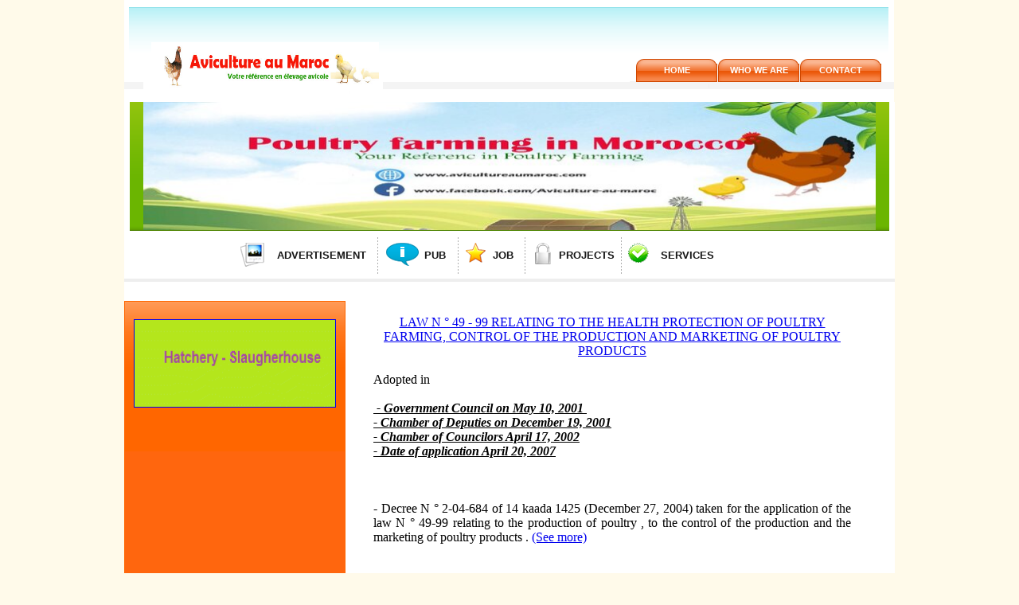

--- FILE ---
content_type: text/html
request_url: https://en.avicultureaumaroc.com/law.html
body_size: 2889
content:
<!DOCTYPE html PUBLIC "-//W3C//DTD XHTML 1.0 Transitional//EN" "http://www.w3.org/TR/xhtml1/DTD/xhtml1-transitional.dtd">
<html xmlns="http://www.w3.org/1999/xhtml">
<head>
<title>Poultry Farming</title>
<meta http-equiv="Content-Type" content="text/html; charset=iso-8859-1" />
<link href="style.css" rel="stylesheet" type="text/css" />
<style type="text/css">
<!--
.Style36 {color: #000000; font-size: 24px; }
.Style30 {font-size: 24px; color: #990000; font-weight: bold; font-family: Verdana, Arial, Helvetica, sans-serif; }
-->
</style>
<script>
  (function(i,s,o,g,r,a,m){i['GoogleAnalyticsObject']=r;i[r]=i[r]||function(){
  (i[r].q=i[r].q||[]).push(arguments)},i[r].l=1*new Date();a=s.createElement(o),
  m=s.getElementsByTagName(o)[0];a.async=1;a.src=g;m.parentNode.insertBefore(a,m)
  })(window,document,'script','//www.google-analytics.com/analytics.js','ga');

  ga('create', 'UA-3551632-2', 'auto');
  ga('send', 'pageview');

</script>
</head>
<body>
<div id="top"> <a href="#"></a>
  <ul>
<li class="hover"><a href="home.html">HOME</a></li>
    <li><a href="whoare.html">WHO WE ARE </a></li>
    <li><a href="contactE.html">contact </a></li>
  </ul>
  <img src="image/avi1.jpg" alt="aviculture au maroc" width="709" height="130" /></div>
<div id="header">
  <h1 align="center" class="Style30"><img src="image/facebook.jpg" width="920" height="161" /></h1>
</div>
<div id="body"> <br class="spacer" />
  <ul class="nav">
 <li class="navLink"><a href="advertisement.html" class="service">advertisement</a></li>
    <li class="navLink"><a href="pubE.html" class="testimonial">PUB</a></li>
    <li class="navLink"><a href="job.html" class="project">JOB</a></li>
    <li class="navLink"><a href="study.html" class="privacy">PROJECTS</a></li>
    <li class="navLinkNoBdr"><a href="services.html" class="moreLink">SERVICES</a></li
    ><p align="right"><a href="http://www.avicultureaumaroc.com/home.html"></a><a href="http://www.avicultureaumaroc.com/index.html"></a></p>
    <p>&nbsp;</p>
  </ul>
  <div id="mid">
    <p>&nbsp;</p>
    <h3><span class="bottom2"><a href="studies.html"><img src="image/study.gif" alt="study of poultry projects" width="446" height="67" border="1" /></a></span></h3>
    <p>&nbsp;</p>
    <p>&nbsp;</p>
   
      
      <p align="center" class="Style36"><script async src="//pagead2.googlesyndication.com/pagead/js/adsbygoogle.js"></script>
<!-- cadre -->
<ins class="adsbygoogle"
     style="display:inline-block;width:250px;height:300px"
     data-ad-client="ca-pub-5887181038981383"
     data-ad-slot="1963045961"></ins>
<script>
(adsbygoogle = window.adsbygoogle || []).push({});
</script></p>
    <p>&nbsp;</p>
    <p>
	
	</p>
    <p>&nbsp;</p>
    <p>&nbsp;</p>
    <p>&nbsp;</p>
    <p>&nbsp;</p>
    <p><br class="spacer" />
  </p>
  </div>
  <div id="left">
    <p>&nbsp;</p>
    <p align="center"><a href="http://translate.googleusercontent.com/translate_c?depth=1&amp;pto=aue&amp;rurl=translate.google.com&amp;sl=fr&amp;sp=nmt4&amp;tl=en&amp;u=http://www.avicultureaumaroc.com/loi2.htm&amp;usg=ALkJrhja9LOX8-sDjZ4A1_-7JQJLIwwplA">LAW N &deg; 49 - 99 RELATING TO THE HEALTH PROTECTION OF POULTRY FARMING, CONTROL OF THE PRODUCTION AND MARKETING OF POULTRY PRODUCTS</a></p>
    <p align="center">&nbsp;</p>
    <p>Adopted in</p>
    <p>&nbsp;</p>
    <p><u><em>&nbsp;<strong>- Government Council on May 10, 2001&nbsp;</strong></em></u></p>
    <p><u><em><strong>- Chamber of Deputies on December 19, 2001</strong></em></u></p>
    <p><u><em><strong>- Chamber of Councilors April 17, 2002</strong></em></u></p>
    <p><em><u><strong>- Date of application April 20, 2007</strong></u></em></p>
    <p align="justify">&nbsp;</p>
    <p align="justify">&nbsp;</p>
    <p align="justify">&nbsp;</p>
    <p align="justify">- Decree N &deg; 2-04-684 of 14 kaada 1425 (December 27, 2004) taken for the application of the law N &deg; 49-99 relating to the  production of poultry , to the control of the production and the marketing of  poultry products .&nbsp;<a href="dec1E.html">(See more)</a></p>
    <p align="justify">&nbsp;</p>
    <p align="justify">&nbsp;</p>
    <p align="justify">&nbsp;</p>
    <p align="justify">-  <strong>Bylaw </strong>of the Minister of Agriculture, Rural Development and Maritime Fisheries N &deg; 21245-05 of 13 kaada 1426 (December 15, 2005) fixing the documents composing the request for authorization for the exercise of poultry farming activities, egg incubation, transport and distribution of live poultry as well as for the creation of egg packaging or processing centers, poultry slaughterhouses, establishments for cutting, processing, packaging, freezing of poultry meat and the marketing of said meat and eggs for consumption.<a href="dec2E.html">&nbsp;(See more)</a><a href="http://translate.googleusercontent.com/translate_c?depth=1&amp;pto=aue&amp;rurl=translate.google.com&amp;sl=fr&amp;sp=nmt4&amp;tl=en&amp;u=http://www.avicultureaumaroc.com/dec2.html&amp;usg=ALkJrhiROXza5dX1Pq8x8fg36ReCOUsbLA"></a></p>
    <p align="justify">&nbsp;</p>
    <p align="justify">&nbsp;</p>
    <p align="justify">&nbsp;</p>
    <p align="justify">-  <strong>Bylaw</strong> of the Minister of Agriculture, Rural Development and Marine Fisheries N &deg; 2125-05 of 13 kaada 1426 (December 15, 2005) setting the sanitary requirements which day-old chicks on the market must meet.&nbsp;<a href="dec3E.html">(See more)</a></p>
    <p align="justify">&nbsp;</p>
    <p align="justify">&nbsp;</p>
    <p align="justify">&nbsp;</p>
    <p align="justify">-  <strong>Bylaw</strong> of the Minister of Agriculture, Rural Development and Marine Fisheries No. 2126-05 of 13 kaada (December 15, 2005) fixing the form and content of the health monitoring register for poultry farms and hatcheries.&nbsp;<a href="dec4E.html">(See more)</a></p>
    <p align="justify">&nbsp;</p>
    <p align="justify">&nbsp;</p>
    <p align="justify">-  <strong>Bylaw</strong> of the Minister of Agriculture, Rural Development and Marine Fisheries N &deg; 2127-05 of 13 kaada 1426 (December 15, 2005) setting the common and specific sanitary and hygienic requirements which the premises, equipment and operation must meet poultry farms and hatcheries.&nbsp;<a href="dec5E.html">(see more)</a></p>
    <p align="justify">&nbsp;</p>
    <p align="justify">&nbsp;</p>
    <p align="justify">-  <strong>Bylaw</strong> of the Minister of Agriculture, Rural Development and Marine Fisheries N &deg; 2128-05 of 13 kaada 1426 (December 15, 2005) setting the specific conditions for organic poultry farming .&nbsp;<a href="dec6E.html">(See more)</a></p>
    <p align="justify">&nbsp;</p>
    <p align="justify">&nbsp;</p>
    <p align="justify">&nbsp;</p>
    <p align="justify">-<strong>Bylaw</strong>  of the Minister of Agriculture, Rural Development and Maritime Fisheries N &deg; 21129-05 of 13 kaada (December 15, 205) fixing the minimum conditions to be respected between one poultry farm and another, or between a  poultry farm and a hatchery or between two hatcheries.&nbsp;<a href="dec7E.html">(See more)</a></p>
    <p align="justify">&nbsp;</p>
    <p align="justify">&nbsp;</p>
    <p align="justify">&nbsp;</p>
    <p align="justify">-  <strong>Bylaw</strong> of the Minister of Agriculture, Rural Development and Marine Fisheries No. 2130-05 OF 13 KAADA 1426 (December 15, 2005) establishing the list of contagious diseases of poultry and the special measures for combating these diseases&nbsp;<a href="http://translate.googleusercontent.com/translate_c?depth=1&amp;pto=aue&amp;rurl=translate.google.com&amp;sl=fr&amp;sp=nmt4&amp;tl=en&amp;u=http://www.avicultureaumaroc.com/dec8.html&amp;usg=ALkJrhgul7Dq4oCQwMHXuNc_ou8doRo31w">. </a><a href="dec8E.html">(See more)</a></p>
    <p align="justify">&nbsp;</p>
    <p align="justify">&nbsp;</p>
    <p align="justify">-<strong>Bylaw</strong>  of the Minister of Agriculture, Rural Development and Maritime Fisheries N &deg; 445-06 of 7 safar 1427 (March 8, 2006) fixing the hygienic and sanitary conditions which must be met by the egg packaging and processing centers.&nbsp;see more.<a href="dec9E.html">&nbsp;(See more)</a><a href="http://translate.googleusercontent.com/translate_c?depth=1&amp;pto=aue&amp;rurl=translate.google.com&amp;sl=fr&amp;sp=nmt4&amp;tl=en&amp;u=http://www.avicultureaumaroc.com/dec9.html&amp;usg=ALkJrhjZjnyC7CwWhLaAEe4qFE9T-tpUTg"></a></p>
    <p align="justify">&nbsp;</p>
    <p align="justify">&nbsp;</p>
    <p align="justify">- <strong>Bylaw</strong> of the Minister of Agriculture, Rural Development and Marine Fisheries No. 446-06 of 7 safar 1427 (March 8, 2006) setting the special conditions for certain species of poultry.&nbsp;<a href="dec10E.html">(See more)</a></p>
    <p align="justify">&nbsp;</p>
    <p align="justify">&nbsp;</p>
    <p align="justify">- <strong>Bylaw</strong> of the Minister of Agriculture, Rural Development and Maritime Fisheries No. 447-06 of 7 safar 1427 (March 8, 2006) setting the sanitary and hygienic design, equipment and operating requirements which establishments must meet cutting, processing, freezing and packaging of poultry meat.&nbsp;<a href="dec11E.html">(See more)</a></p>
    <p align="justify">&nbsp;</p>
    <p align="justify">&nbsp;</p>
    <p align="justify">- <strong>Bylaw</strong> of the Minister of Agriculture, Rural Development and Marine Fisheries No. 448-06 of 7 safar 1427 (March 8, 2006) setting the sanitary, hygienic design, equipment and operating requirements which slaughterhouses must meet .&nbsp;<a href="dec12E.html">(See more)</a></p>
    <p align="justify">&nbsp;</p>
    <p><br class="spacer" />
    </p>
  </div>
  <div id="bodyBottom"> <br class="spacer" />
  </div><br class="spacer" />
</div>
<div id="footerMain">
  <div id="footer">
    <p class="design">Designed By : <a href="whoare.html" class="link">Avi Consulting </a></p>
    <ul>
       <li><a href="home.html">Home</a>|</li>
      <li><a href="advertisement.html">Advertisement</a>|</li>
      <li><a href="job.html">Jobs</a>|</li>
      <li><a href="studies.html">Projects</a>|</li>
      <li><a href="pubE.html">Pub</a>|</li>
      <li><a href="partners.html">Partners</a></li>
    </ul>
    <p align="center" class="copyright">&copy;Aviculture au Maroc. All rights reserved +212 672622355 ghmirouy@gmail.com </p>
    <p align="center" class="copyright">&nbsp;</p>
  </div>
</div>
</body>
</html>


--- FILE ---
content_type: text/html; charset=utf-8
request_url: https://www.google.com/recaptcha/api2/aframe
body_size: 266
content:
<!DOCTYPE HTML><html><head><meta http-equiv="content-type" content="text/html; charset=UTF-8"></head><body><script nonce="GPFFLOrMtRn_FnzIdnNqew">/** Anti-fraud and anti-abuse applications only. See google.com/recaptcha */ try{var clients={'sodar':'https://pagead2.googlesyndication.com/pagead/sodar?'};window.addEventListener("message",function(a){try{if(a.source===window.parent){var b=JSON.parse(a.data);var c=clients[b['id']];if(c){var d=document.createElement('img');d.src=c+b['params']+'&rc='+(localStorage.getItem("rc::a")?sessionStorage.getItem("rc::b"):"");window.document.body.appendChild(d);sessionStorage.setItem("rc::e",parseInt(sessionStorage.getItem("rc::e")||0)+1);localStorage.setItem("rc::h",'1769118582657');}}}catch(b){}});window.parent.postMessage("_grecaptcha_ready", "*");}catch(b){}</script></body></html>

--- FILE ---
content_type: text/css
request_url: https://en.avicultureaumaroc.com/style.css
body_size: 2490
content:
/* CSS Document */

body{
	padding:0;
	margin:0;
	background-color:#FFFAEA;
	color:#000;
}
div, h1, h2, p, form, label, input, textarea, img, span{
	margin:0; padding:0;
}

ul{
	margin:1; 
	padding:1; 
	list-style-type:square;
	font-size:0;
}
.spacer{
	clear:both; 
	font-size:0; 
	line-height:0;
}
/*------------------------------------------------body--------------------*/

/*------------------------------------------------top part--------------------*/
#top{
	background:url(images/top_part.gif) 0 0 no-repeat;
	width:968px;
	height:128px;
	margin:0 auto;
	position:relative;
}
#top img{
	position:absolute;
	left:34px;
	top:53px;
	width:286px;
	height:66px;
}
#top ul{
	width:309px;
	height:29px;
	position:absolute;
	left:603px;
	top:74px;
}
#top ul li{
	float:left;
	margin:0 1px 0 0;
}
#top ul li a{
	background:url(images/nav_bg.gif) 0 0 no-repeat;
	width:102px;
	height:29px;
	display:block;
	font:bold 11px/29px Arial, Helvetica, sans-serif;
	color:#fff;
	text-decoration:none;
	text-transform:uppercase;
	text-align:center;
	background-color:inherit;
}
#top ul li a:hover{
	background:url(images/nav_hover.gif) 0 0 no-repeat;
	width:102px;
	height:29px;
	color:#4C4C4C;
	background-color:inherit;
}
#top ul li.hover{
	float:left;
	margin:0 1px 0 0;
	background:url(images/nav_hover.gif) 0 0 no-repeat;
	width:102px;
	height:29px;
	display:block;
	font:bold 11px/29px Arial, Helvetica, sans-serif;
	color:#4C4C4C;
	text-decoration:none;
	text-transform:uppercase;
	text-align:center;
	background-color:inherit;
}
/*------------------------------------------------top part--------------------*/

/*------------------------------------------------header--------------------*/
#header{
	width:920px;
	border-left:#ffffff solid 7px;
	border-right:#ffffff solid 7px;
	background:url(images/top_green_bg.gif) 0 0 repeat-x;
	height:162px;
	margin:0 auto;
	padding:0 17px;
}
#header h2{
	display:block;
	background:url(images/green_part_div.gif) 0 0 repeat-x;
	height:23px;
	width:682px;
	padding:21px 0 0 236px;
	margin:0 0 18px 0;
}
#header h2 span{
	font:bold 34px/20px Arial, Helvetica, sans-serif;
	color:#FDFF35;
	padding:0 0 0 0;
	background:url(images/h2_bg.gif) 0 0 repeat-x #7DBC07;
	width:448px;
}
#header p{
	font:bold 13px/19px Arial, Helvetica, sans-serif;
	color:#fff;
	background-color:inherit;
	text-align:center;
	margin:0 0 18px 0;
	display:block;
}
#header p span{
	background-color:#3A6200;
	color:#fff;
	padding:0 2px 0 4px;
}
#header a{
	background:url(images/btn_click.gif) 0 0 no-repeat;
	width:228px;
	height:25px;
	display:block;
	margin:0 0 0 370px 
}
#header a:hover{
	background:url(images/btn_click_hover.gif) 0 0 no-repeat;
}
/*------------------------------------------------header--------------------*/

/*------------------------------------------------body--------------------*/
#body{
	width:968px;
	margin:0 auto;
	padding:0;
	background-color:#fff;
	color:#000;
}
#body ul.nav{
	width:822px;
	height:46px;
	border-bottom:#EEEEEE solid 4px;
	padding:8px 0 6px 146px;
	margin:0 0 24px 0;
	background-color:#fff;
	color:#000;
}
#body ul.nav li.navLink{
	display:block;
	background:url(images/nav_div.gif) right top repeat-y;
	float:left;
	height:46px;
	padding:0 1px 0 0;
}
#body ul.nav li.navLinkNoBdr{
	display:block;
	background-image:none;
	float:left;
	height:46px;
	padding:0 1px 0 0;
}
#body ul.nav li.navLink a.service{
	display:block;
	background:url(images/services_icon.gif) 0 7px no-repeat #fff;
	padding:0 14px 0 46px;
	font:bold 13px/46px Arial, Helvetica, sans-serif;
	color:#171717;
	text-transform:uppercase;
	text-decoration:none;
}
#body ul.nav li.navLink a.service:hover{
	background:url(images/services_icon_hover.gif) 0 7px no-repeat #fff;
	color:#39638A;
}
#body ul.nav li.navLink a.testimonial{
	display:block;
	background:url(images/testimonial_icon.gif) 10px 7px no-repeat #fff;
	padding:0 15px 0 58px;
	font:bold 13px/46px Arial, Helvetica, sans-serif;
	color:#171717;
	text-transform:uppercase;
	text-decoration:none;
}
#body ul.nav li.navLink a.testimonial:hover{
	background:url(images/testimonial_icon_hover.gif) 10px 7px no-repeat #fff;
	color:#39638A;
}
#body ul.nav li.navLink a.project{
	display:block;
	background:url(images/project_icon.gif) 9px 7px no-repeat #fff;
	padding:0 14px 0 43px;
	font:bold 13px/46px Arial, Helvetica, sans-serif;
	color:#171717;
	text-transform:uppercase;
	text-decoration:none;
}
#body ul.nav li.navLink a.project:hover{
	background:url(images/project_icon_hover.gif) 9px 7px no-repeat #fff;
	color:#39638A;
}
#body ul.nav li.navLink a.privacy{
	display:block;
	background:url(images/privacy_icon.gif) 12px 7px no-repeat #fff;
	padding:0 8px 0 42px;
	font:bold 13px/46px Arial, Helvetica, sans-serif;
	color:#171717;
	text-transform:uppercase;
	text-decoration:none;
}
#body ul.nav li.navLink a.privacy:hover{
	background:url(images/privacy_icon_hover.gif) 12px 7px no-repeat #fff;
	color:#39638A;
}
#body ul.nav li.navLinkNoBdr a.moreLink{
	display:block;
	background:url(images/more_links_icon.gif) 8px 7px no-repeat #fff;
	padding:0 0 0 49px;
	font:bold 13px/46px Arial, Helvetica, sans-serif;
	color:#171717;
	text-transform:uppercase;
	text-decoration:none;
}
#body ul.nav li.navLinkNoBdr a.moreLink:hover{
	background:url(images/more_links_icon_hover.gif) 8px 7px no-repeat #fff;
	color:#39638A;
}
/*------------------------------------------------left panel--------------------*/
#left{
    width: 600px;
    padding-top: 0px;
    padding-right: 15px;
    padding-left: 18px;
    padding-bottom: 0;
    float: left;
}
#left h2{
	font:bold 24px/16px Arial, Helvetica, sans-serif;
	color:#497C00;
	background-color:#fff;
	margin:0 0 12px 0;
	display:block;
}
#left p.lftText{
	font:normal 12px/19px Arial, Helvetica, sans-serif;
	color:#000;
	background-color:#fff;
	margin:0;
	padding:0;
}
#left p.lftText span{
	color:#9E3F01;
	background-color:#FFF6DB;
	font:bold 12px/19px Arial, Helvetica, sans-serif;
}
#left p.viewMore{
	width:77px;
	height:13px;
	background:url(images/view_more_bg.gif) 0 0 repeat-x;
	padding:0 0 0 288px;
	margin:31px 0 15px 0;
	font-size:0;
	display:block;
}
#left p.viewMore a{
	background:url(images/view_more.gif) 0 0 no-repeat;
	width:77px;
	height:13px;
	display:block;
}
#left p.viewMore a:hover{
	background:url(images/view_more_hover.gif) 0 0 no-repeat;
}
#leftBottom{
	width:364px;
	background:url(images/left_bottom_bg.gif) 0 0 repeat-y;
}
#leftBottom p.top1{
	background:url(images/left_bottom_top.gif) 0 0 no-repeat;
	width:364px;
	height:21px;
}
#leftBottom h2{
	background:url(images/left_bottom_h2.gif) 0 0 no-repeat;
	width:364px;
	height:52px;
}
#leftBottom p.lftBottomText{
	margin:0 13px 0 18px;
	font:bold 13px/19px Arial, Helvetica, sans-serif;
	color:#91835B;
	background-color:#fff;
}
#leftBottom p.lftBottomText span{
	font:bold 13px/19px Arial, Helvetica, sans-serif;
	color:#C24E01;
	background-color:#fff;
}
#leftBottom p.bot1{
	background:url(images/left_bottom_bot.gif) 0 0 no-repeat;
	width:364px;
	height:25px;
}

/*------------------------------------------------left panel--------------------*/

/*------------------------------------------------mid panel--------------------*/
#mid{
	width:252px;
	border:#FF6600 solid 1px;
	background:url(images/mid_panel_bg.gif) 0 0 repeat-x #FF660e;
	color:#fff;
	padding:4px 13px 0 11px;
	margin:0 17px 0 0;
	float:left;
}
#mid h2{
	font:bold 22px/38px Arial, Helvetica, sans-serif;
}
#mid img{
	margin:0 0 14px 0;
	width:252px;
	height:109px;
}
#mid h3{
	font:bold 12px/29px Arial, Helvetica, sans-serif;
	color:#FFF414;
	background-color:#FF6600;
	padding:0;
	margin:0;
	text-transform:uppercase;
}
#mid p.midText{
	font:bold 12px/19px Arial, Helvetica, sans-serif;
	color:#fff;
	background-color:#FF6600;
	margin:0 0 31px 0;
}
#mid p.midText2{
	font:bold 16px/22px Arial, Helvetica, sans-serif;
	color:#fff;
	background-color:#FF6600;
	margin:0 0 46px 0;
}		
/*------------------------------------------------mid panel--------------------*/

/*------------------------------------------------right panel--------------------*/
#right{
	width:264px;
	float:left;
}
#right h2.mem{
	width:214px;
	height:57px;
	background:url(images/member_login.gif) 0 0 no-repeat;
	padding:0 0 0 50px;
	font:bold 20px/57px Arial, Helvetica, sans-serif;
	color:#7BCA0A;
	background-color:inherit;
}
#right form{
	background:url(images/memberlogin_bg.gif) 0 0 repeat-y;
	width:228px;
	padding:0 18px;
	margin:0;
}
#right form input.txtBox{
	width:206px;
	height:19px;
	border-left:#808080 solid 1px;
	border-top:#808080 solid 1px;
	border-right:#D4D0C8 solid 1px;
	border-bottom:#D4D0C8 solid 1px;
	/*font:normal 11px/19px Arial, Helvetica, sans-serif;*/
	color:#000;
	background-color:#fff;
	margin:0 0 17px 0;
	padding:0 0 0 20px;
}
#right form a{
	font:bold 12px/19px Arial, Helvetica, sans-serif;
	color:#FF6600;
	background-color:#131313;
	text-decoration:underline;
	float:left;
	background:url(images/register_here_bg.gif) 0 5px no-repeat;
	padding:0 0 0 14px;
	width:79px;
}
#right form a:hover{
	text-decoration:none;
}
#right form input.login{
	background:url(images/btn_login.gif) 0 0 no-repeat;
	width:53px;
	height:13px;
	border:none;
	cursor:pointer;
	float:right;
}
#right p.bottom2{
	background:url(images/memberlogin_bot.gif) 0 0 no-repeat;
	width:264px;
	height:25px;
	margin:0 0 5px 0;
}
#right h2.solution{
	font:bold 24px/39px Arial, Helvetica, sans-serif;
	color:#497C00;
	background-color:#fff;
	padding:0 0 0 17px;
}
#right ul{
	width:238px;
	padding:0 0 0 17px;
}
#right ul li{
	display:block;
	background:url(images/solution_div.gif) left bottom repeat-x;
	height:20px;
	width:238px;
	padding:0 0 1px 0;
}
#right ul li a{
	background:url(images/arrow.gif) 0 7px no-repeat;
	padding:0 0 0 14px;
	font:bold 11px/20px Arial, Helvetica, sans-serif;
	color:#000;
	background-color:#fff;
	text-decoration:none;
	margin:0;
	display:block;
}
#right ul li a:hover{
	color:#A60303;
	background-color:#ECECEC;
}
#right ul li.noImg{
	display:block;
	background-image:none;
	height:20px;
}
/*------------------------------------------------right panel--------------------*/

/*------------------------------------------------bodyBottom--------------------*/
#bodyBottom{
	width:953px;
	margin:18px 0 0 0;
	padding:8px 8px 19px 7px;
	float:left;
}
#bodyBottom ul{
	width:944px;
	background-color:#F1F1F1;
	color:#000;
	padding:8px 0 8px 9px;
	float:left;
	display:block;
}
#bodyBottom ul li.one{
	padding:7px 47px 36px 21px;
	font:normal 12px/20px Arial, Helvetica, sans-serif;
	color:#131313;
	background-color:#fff;
	float:left;
	border-right:#F1F1F1 solid 8px;
	display:block;
	width:258px;
}
#bodyBottom ul li.one a{
	font:bold 11px/43px Arial, Helvetica, sans-serif;
	color:#D35400;
	background-color:#fff;
	text-decoration:underline;
	margin:0 0 0 0;
	display:block;
}
#bodyBottom ul li.one a:hover{
	color:#528B00;
	background-color:#fff;
	text-decoration:none;
}
#bodyBottom ul li.two{
	padding:7px 18px 36px 24px;
	font:normal 12px/20px Arial, Helvetica, sans-serif;
	color:#131313;
	background-color:#fff;
	float:left;
	border-right:#F1F1F1 solid 8px;
	display:block;
	width:271px;
}
#bodyBottom ul li.two a{
	font:bold 11px/43px Arial, Helvetica, sans-serif;
	color:#D35400;
	background-color:#fff;
	text-decoration:underline;
	margin:0 0 0 0;
	display:block;
}
#bodyBottom ul li.two a:hover{
	color:#528B00;
	background-color:#fff;
	text-decoration:none;
}
#bodyBottom ul li.three{
	padding:7px 16px 16px 26px;
	font:normal 12px/20px Arial, Helvetica, sans-serif;
	color:#131313;
	background-color:#fff;
	float:left;
	border-right:#F1F1F1 solid 8px;
	display:block;
	width:238px;
}
#bodyBottom ul li.three a{
	font:bold 11px/43px Arial, Helvetica, sans-serif;
	color:#D35400;
	background-color:#fff;
	text-decoration:underline;
	margin:0 0 0 0;
	display:block;
}
#bodyBottom ul li.three a:hover{
	color:#528B00;
	background-color:#fff;
	text-decoration:none;
}
/*------------------------------------------------bodyBottom--------------------*/

/*------------------------------------------------body--------------------*/

/*------------------------------------------------footer--------------------*/
#footerMain{
	width:968px;
	margin:0 auto;
	height:128px;
	background-color:#fff;
	color:#000;
	padding:0 0 0px 0;
}
#footer{
	width:953px;
	margin:0 auto;
	background:url(images/footer_bg.gif) 0 0 repeat-x;
	height:128px;
	position:relative;
}
#footer ul{
	width:457px;
	position:absolute;
	left:262px;
	top:20px;
}
#footer ul li{
	float:left;
	color:#fff;
	background-color:inherit;
	font:normal 12px/16px Arial, Helvetica, sans-serif;
}
#footer ul li a{
	font:normal 12px/16px Arial, Helvetica, sans-serif;
	color:#fff;
	background-color:inherit;
	padding:0 11px;
	text-decoration:none;
}
#footer ul li a:hover{
	color:#fff;
	background-color:#03373B;
}
#footer p.copyright{
	font:normal 11px/11px Tahoma, Arial, Helvetica, sans-serif;
	color:#FDFF35;
	background-color:inherit;
	position:absolute;
	left:301px;
	top:38px;
	width: 387px;
	height: 26px;
}
#footer a.xht{
	width:85px;
	height:13px;
	background:url(images/xhtml_bg.gif) 0 0 no-repeat;
	position:absolute;
	left:391px;
	top:59px;
	margin:0;
}
#footer a.xht:hover{
	background:url(images/xhtml_bg_hover.gif) 0 0 no-repeat;
}
#footer a.cs{
	width:85px;
	height:13px;
	background:url(images/css_bg.gif) 0 0 no-repeat;
	position:absolute;
	left:478px;
	top:59px;
	margin:0;
}
#footer a.cs:hover{
	background:url(images/css_bg_hover.gif) 0 0 no-repeat;
}
#footer p.design{
	display:block;
	width:187px;
	height:17px;
	padding:3px;
	position:absolute;
	left:382px;
	top:83px;
	font:bold 11px/17px Arial, Helvetica, sans-serif;
	color:#fff;
	background-color:#03373B;
	text-transform:none;
	text-align:center;
}
#footer p.design a.link{
	font:bold 11px/17px Arial, Helvetica, sans-serif;
	color:#fff;
	background-color:#03373B;
	text-decoration:none;
	text-transform:none;
}
#footer p.design a.link:hover{
	color:#FDFF35;
	background-color:#03373B;
}
/*------------------------------------------------footer--------------------*/


--- FILE ---
content_type: text/plain
request_url: https://www.google-analytics.com/j/collect?v=1&_v=j102&a=1720758616&t=pageview&_s=1&dl=https%3A%2F%2Fen.avicultureaumaroc.com%2Flaw.html&ul=en-us%40posix&dt=Poultry%20Farming&sr=1280x720&vp=1280x720&_u=IEBAAEABAAAAACAAI~&jid=1349643007&gjid=803901746&cid=186193609.1769118581&tid=UA-3551632-2&_gid=1092165087.1769118581&_r=1&_slc=1&z=1544166006
body_size: -453
content:
2,cG-7L0ZTK9H89